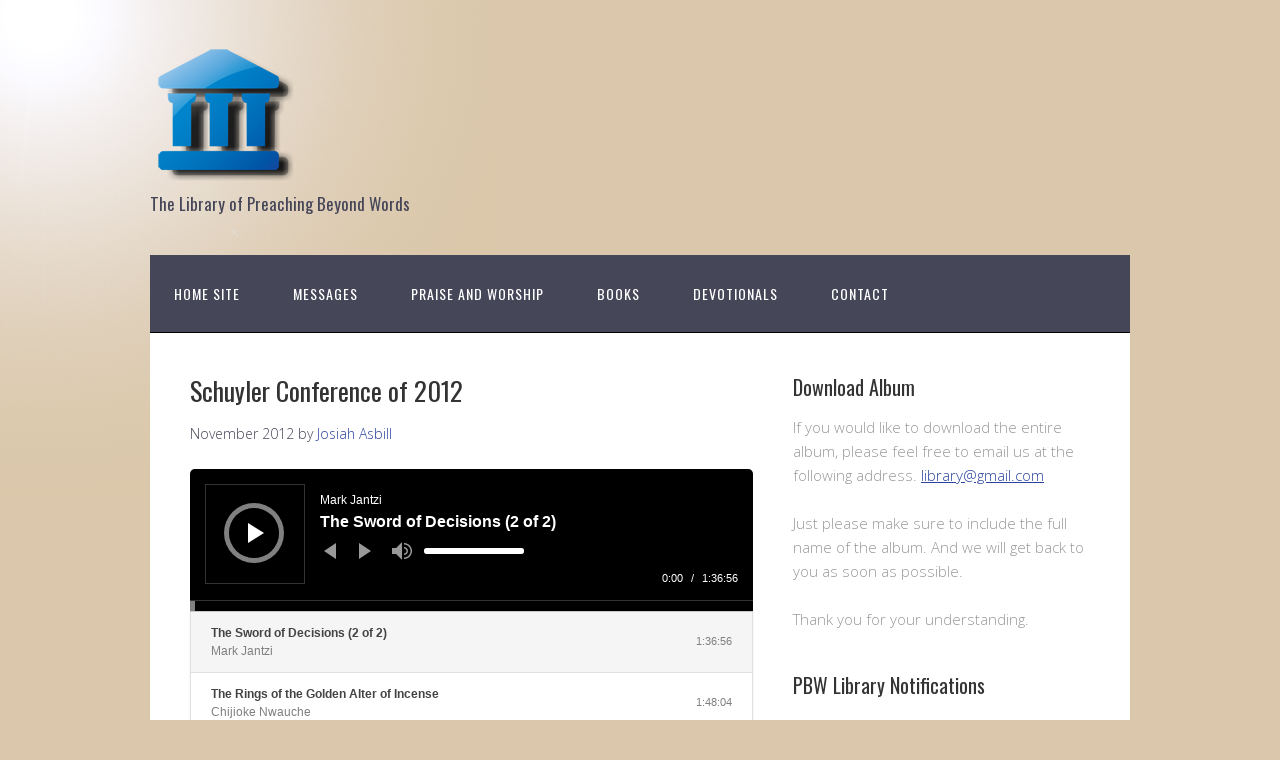

--- FILE ---
content_type: text/html; charset=UTF-8
request_url: http://library.preachingbeyondwords.org/audio-messages-albums/4227
body_size: 10805
content:
<!DOCTYPE html>
<html lang="en-US">
<head>
<meta charset="UTF-8">
<link rel="profile" href="http://gmpg.org/xfn/11">
<title>Schuyler Conference of 2012 &#8211; PBW Library</title>
<meta name="viewport" content="width=device-width" />
<meta name="generator" content="WordPress 5.1.21" />
<link rel='dns-prefetch' href='//s0.wp.com' />
<link rel='dns-prefetch' href='//secure.gravatar.com' />
<link rel='dns-prefetch' href='//cdn.jsdelivr.net' />
<link rel='dns-prefetch' href='//s.w.org' />
<link rel="alternate" type="application/rss+xml" title="PBW Library &raquo; Feed" href="http://library.preachingbeyondwords.org/feed" />
<link rel="alternate" type="application/rss+xml" title="PBW Library &raquo; Comments Feed" href="http://library.preachingbeyondwords.org/comments/feed" />
<link rel="alternate" type="application/rss+xml" title="PBW Library &raquo; Schuyler Conference of 2012 Comments Feed" href="http://library.preachingbeyondwords.org/audio-messages-albums/4227/feed" />
<link rel="pingback" href="http://library.preachingbeyondwords.org/xmlrpc.php" />
		<script type="text/javascript">
			window._wpemojiSettings = {"baseUrl":"https:\/\/s.w.org\/images\/core\/emoji\/11.2.0\/72x72\/","ext":".png","svgUrl":"https:\/\/s.w.org\/images\/core\/emoji\/11.2.0\/svg\/","svgExt":".svg","source":{"concatemoji":"http:\/\/library.preachingbeyondwords.org\/wp-includes\/js\/wp-emoji-release.min.js?ver=5.1.21"}};
			!function(e,a,t){var n,r,o,i=a.createElement("canvas"),p=i.getContext&&i.getContext("2d");function s(e,t){var a=String.fromCharCode;p.clearRect(0,0,i.width,i.height),p.fillText(a.apply(this,e),0,0);e=i.toDataURL();return p.clearRect(0,0,i.width,i.height),p.fillText(a.apply(this,t),0,0),e===i.toDataURL()}function c(e){var t=a.createElement("script");t.src=e,t.defer=t.type="text/javascript",a.getElementsByTagName("head")[0].appendChild(t)}for(o=Array("flag","emoji"),t.supports={everything:!0,everythingExceptFlag:!0},r=0;r<o.length;r++)t.supports[o[r]]=function(e){if(!p||!p.fillText)return!1;switch(p.textBaseline="top",p.font="600 32px Arial",e){case"flag":return s([55356,56826,55356,56819],[55356,56826,8203,55356,56819])?!1:!s([55356,57332,56128,56423,56128,56418,56128,56421,56128,56430,56128,56423,56128,56447],[55356,57332,8203,56128,56423,8203,56128,56418,8203,56128,56421,8203,56128,56430,8203,56128,56423,8203,56128,56447]);case"emoji":return!s([55358,56760,9792,65039],[55358,56760,8203,9792,65039])}return!1}(o[r]),t.supports.everything=t.supports.everything&&t.supports[o[r]],"flag"!==o[r]&&(t.supports.everythingExceptFlag=t.supports.everythingExceptFlag&&t.supports[o[r]]);t.supports.everythingExceptFlag=t.supports.everythingExceptFlag&&!t.supports.flag,t.DOMReady=!1,t.readyCallback=function(){t.DOMReady=!0},t.supports.everything||(n=function(){t.readyCallback()},a.addEventListener?(a.addEventListener("DOMContentLoaded",n,!1),e.addEventListener("load",n,!1)):(e.attachEvent("onload",n),a.attachEvent("onreadystatechange",function(){"complete"===a.readyState&&t.readyCallback()})),(n=t.source||{}).concatemoji?c(n.concatemoji):n.wpemoji&&n.twemoji&&(c(n.twemoji),c(n.wpemoji)))}(window,document,window._wpemojiSettings);
		</script>
		<style type="text/css">
img.wp-smiley,
img.emoji {
	display: inline !important;
	border: none !important;
	box-shadow: none !important;
	height: 1em !important;
	width: 1em !important;
	margin: 0 .07em !important;
	vertical-align: -0.1em !important;
	background: none !important;
	padding: 0 !important;
}
</style>
	<link rel='stylesheet' id='wp-block-library-css'  href='http://library.preachingbeyondwords.org/wp-includes/css/dist/block-library/style.min.css?ver=5.1.21' type='text/css' media='all' />
<link rel='stylesheet' id='email-subscribers-css'  href='http://library.preachingbeyondwords.org/wp-content/plugins/email-subscribers/lite/public/css/email-subscribers-public.css' type='text/css' media='all' />
<link rel='stylesheet' id='menu-image-css'  href='http://library.preachingbeyondwords.org/wp-content/plugins/menu-image/includes/css/menu-image.css?ver=2.9.5' type='text/css' media='all' />
<link rel='stylesheet' id='omega-style-css'  href='http://library.preachingbeyondwords.org/wp-content/themes/church/style.css?ver=5.1.21' type='text/css' media='all' />
<link rel='stylesheet' id='tablepress-responsive-tables-css'  href='http://library.preachingbeyondwords.org/wp-content/plugins/tablepress-responsive-tables/css/responsive.dataTables.min.css?ver=1.5' type='text/css' media='all' />
<link rel='stylesheet' id='tablepress-default-css'  href='http://library.preachingbeyondwords.org/wp-content/tablepress-combined.min.css?ver=80' type='text/css' media='all' />
<link rel='stylesheet' id='social-logos-css'  href='http://library.preachingbeyondwords.org/wp-content/plugins/jetpack/_inc/social-logos/social-logos.min.css?ver=1' type='text/css' media='all' />
<link rel='stylesheet' id='jetpack_css-css'  href='http://library.preachingbeyondwords.org/wp-content/plugins/jetpack/css/jetpack.css?ver=7.9.4' type='text/css' media='all' />
<!--[if !IE]><!-->
<link rel='stylesheet' id='tablepress-responsive-tables-flip-css'  href='http://library.preachingbeyondwords.org/wp-content/plugins/tablepress-responsive-tables/css/tablepress-responsive-flip.min.css?ver=1.5' type='text/css' media='all' />
<!--<![endif]-->
<script type='text/javascript' src='http://library.preachingbeyondwords.org/wp-includes/js/jquery/jquery.js?ver=1.12.4'></script>
<script type='text/javascript' src='http://library.preachingbeyondwords.org/wp-includes/js/jquery/jquery-migrate.min.js?ver=1.4.1'></script>
<script type='text/javascript' src='http://library.preachingbeyondwords.org/wp-content/themes/church/js/tinynav.js?ver=5.1.21'></script>
<script type='text/javascript'>
/* <![CDATA[ */
var es_data = {"messages":{"es_empty_email_notice":"Please enter email address","es_rate_limit_notice":"You need to wait for sometime before subscribing again","es_single_optin_success_message":"Successfully Subscribed.","es_email_exists_notice":"Email Address already exists!","es_unexpected_error_notice":"Oops.. Unexpected error occurred.","es_invalid_email_notice":"Invalid email address","es_try_later_notice":"Please try after some time"},"es_ajax_url":"http:\/\/library.preachingbeyondwords.org\/wp-admin\/admin-ajax.php"};
/* ]]> */
</script>
<script type='text/javascript' src='http://library.preachingbeyondwords.org/wp-content/plugins/email-subscribers/lite/public/js/email-subscribers-public.js'></script>
<link rel='https://api.w.org/' href='http://library.preachingbeyondwords.org/wp-json/' />
<link rel="EditURI" type="application/rsd+xml" title="RSD" href="http://library.preachingbeyondwords.org/xmlrpc.php?rsd" />
<link rel="wlwmanifest" type="application/wlwmanifest+xml" href="http://library.preachingbeyondwords.org/wp-includes/wlwmanifest.xml" /> 
<link rel='prev' title='Dubuque Conference of 2012' href='http://library.preachingbeyondwords.org/audio-messages-albums/4250' />
<link rel='next' title='Pagan Holidays' href='http://library.preachingbeyondwords.org/audio-messages-albums/4789' />
<link rel="canonical" href="http://library.preachingbeyondwords.org/audio-messages-albums/4227" />
<link rel='shortlink' href='https://wp.me/p3gTrx-16b' />
<link rel="alternate" type="application/json+oembed" href="http://library.preachingbeyondwords.org/wp-json/oembed/1.0/embed?url=http%3A%2F%2Flibrary.preachingbeyondwords.org%2Faudio-messages-albums%2F4227" />
<link rel="alternate" type="text/xml+oembed" href="http://library.preachingbeyondwords.org/wp-json/oembed/1.0/embed?url=http%3A%2F%2Flibrary.preachingbeyondwords.org%2Faudio-messages-albums%2F4227&#038;format=xml" />
<script src='https://ajax.googleapis.com/ajax/libs/jquery/2.2.0/jquery.min.js'></script>
<link rel='dns-prefetch' href='//v0.wordpress.com'/>
	<!--[if lt IE 9]>
	<script src="http://library.preachingbeyondwords.org/wp-content/themes/omega/js/html5.js" type="text/javascript"></script>
	<![endif]-->

<style type="text/css" id="custom-colors-css">h1.site-title a, .site-description, .entry-meta, .header-right { color: #464659; } .tinynav, .nav-primary .wrap, .omega-nav-menu li ul li:hover, .footer-widgets .wrap, button, input[type="button"], input[type="reset"], input[type="submit"] { background-color: #464659; } .site-footer .wrap, .omega-nav-menu li:hover, .omega-nav-menu li:hover ul { background-color: #464659; } .site-inner .entry-meta a, .site-inner .entry-content a, .entry-summary a, .pagination a, .site-inner .sidebar a { color: #2a439e; }</style>

<style type="text/css" id="custom-css"></style>
<style type="text/css" id="custom-background-css">
body.custom-background { background-color: #dbc7ab; background-image: url("http://library.preachingbeyondwords.org/wp-content/uploads/2014/02/Header1.png"); background-position: left top; background-size: auto; background-repeat: no-repeat; background-attachment: scroll; }
</style>
	
<!-- Jetpack Open Graph Tags -->
<meta property="og:type" content="article" />
<meta property="og:title" content="Schuyler Conference of 2012" />
<meta property="og:url" content="http://library.preachingbeyondwords.org/audio-messages-albums/4227" />
<meta property="og:description" content="Visit the post for more." />
<meta property="article:published_time" content="2012-11-23T10:00:18+00:00" />
<meta property="article:modified_time" content="2014-11-07T13:36:23+00:00" />
<meta property="og:site_name" content="PBW Library" />
<meta property="og:image" content="http://library.preachingbeyondwords.org/wp-content/uploads/cropped-museum-512.png" />
<meta property="og:image:width" content="512" />
<meta property="og:image:height" content="512" />
<meta property="og:locale" content="en_US" />
<meta name="twitter:text:title" content="Schuyler Conference of 2012" />
<meta name="twitter:image" content="http://library.preachingbeyondwords.org/wp-content/uploads/cropped-museum-512-270x270.png" />
<meta name="twitter:card" content="summary" />
<meta name="twitter:description" content="Visit the post for more." />

<!-- End Jetpack Open Graph Tags -->
<link rel="icon" href="http://library.preachingbeyondwords.org/wp-content/uploads/cropped-museum-512-32x32.png" sizes="32x32" />
<link rel="icon" href="http://library.preachingbeyondwords.org/wp-content/uploads/cropped-museum-512-192x192.png" sizes="192x192" />
<link rel="apple-touch-icon-precomposed" href="http://library.preachingbeyondwords.org/wp-content/uploads/cropped-museum-512-180x180.png" />
<meta name="msapplication-TileImage" content="http://library.preachingbeyondwords.org/wp-content/uploads/cropped-museum-512-270x270.png" />
			<style type="text/css" id="wp-custom-css">
				#menu-item-2561:hover,
#menu-item-2560:hover,
#menu-item-2562:hover,
#menu-item-2622:hover,
#menu-item-2588:hover,
#menu-item-2241:hover,
#menu-item-2708:hover,
#menu-item-2711:hover {
	background-color: #211b1a;
}

.menu-primary,
.sub-menu {
	border-bottom: solid;
	border-width: 1px;
	border-color: #000000;
}

.feeds > ul > li {
	margin-bottom: 12px;
}

.feeds > ul > li > a {
	font-weight: 400;
}

.environment {
	display: none;
	z-index: 1;
	position: fixed;
	top: 0;
	right: 0;
	bottom: 0;
	left: 0;
	padding: 10%;
	background-color: rgba(250,241,228,0.75);
	cursor: default;
}

.holder {
	position: fixed;
	top: 0;
	right: 0;
	bottom: 0;
	left: 0;
	height: 90%;
	width: 90%;
	margin: auto;
	overflow: auto;
}

.closer {
	height: 25px;
	width: 25px;
}

.book-cover {
	width: 25%;
	border-radius: 5px;
	-webkit-border-radius: 5px;
}

.description {
	display: inline;
	width: 67%;
	margin-left: 3%;
/*	border-width: 5px;
	border-radius: 5px;
	-webkit-border-radius: 5px;
	border-color: rgba(250,241,228,0.75);*/
	color: #211b1a;
}

a > h3 {
	padding: 12px;
	color: #2a439e;
}

.dont_move {
	overflow: hidden;
}			</style>
		</head>
<body class="wordpress ltr child-theme y2026 m01 d25 h17 sunday logged-out custom-background singular singular-post singular-post-4227 group-blog custom-colors" dir="ltr" itemscope="itemscope" itemtype="http://schema.org/WebPage">
<div class="site-container">
	<header id="header" class="site-header" role="banner" itemscope="itemscope" itemtype="http://schema.org/WPHeader"><div class="wrap"><div class="title-area"><div itemscope itemtype="http://schema.org/Organization" class="site-title"><a itemprop="url" href="http://library.preachingbeyondwords.org" title="PBW Library" rel="home"><img itemprop="logo" alt="PBW Library" src="http://library.preachingbeyondwords.org/wp-content/uploads/New-Logo5.png"/></a></div><h3 class="site-description"><span>The Library of Preaching Beyond Words</span></h3></div></div></header><!-- .site-header --><nav id="navigation" class="nav-primary" role="navigation" itemscope="itemscope" itemtype="http://schema.org/SiteNavigationElement">	
	<div class="wrap"><a href="#" id="menu-icon" class="menu-icon"><span></span></a><ul id="menu-library-map" class="menu omega-nav-menu menu-primary"><li id="menu-item-7321" class="menu-item menu-item-type-custom menu-item-object-custom menu-item-has-children first menu-item-7321"><a>Home Site</a>
<ul class="sub-menu">
	<li id="menu-item-7319" class="menu-hover menu-item menu-item-type-custom menu-item-object-custom menu-item-7319"><a target="_blank" href="http://preachingbeyondwords.org/">Preaching Beyond Words</a></li>
</ul>
</li>
<li id="menu-item-6819" class="menu-item menu-item-type-custom menu-item-object-custom menu-item-has-children menu-item-6819"><a>Messages</a>
<ul class="sub-menu">
	<li id="menu-item-6822" class="menu-hover menu-item menu-item-type-post_type menu-item-object-page menu-item-6822"><a href="http://library.preachingbeyondwords.org/written-messages" class="menu-image-title-after menu-image-not-hovered"><img width="36" height="36" src="http://library.preachingbeyondwords.org/wp-content/uploads/2014/01/Document-36x36.png" class="menu-image menu-image-title-after" alt="" data-attachment-id="2795" data-permalink="http://library.preachingbeyondwords.org/document" data-orig-file="http://library.preachingbeyondwords.org/wp-content/uploads/2014/01/Document.png" data-orig-size="250,250" data-comments-opened="0" data-image-meta="{&quot;aperture&quot;:&quot;0&quot;,&quot;credit&quot;:&quot;&quot;,&quot;camera&quot;:&quot;&quot;,&quot;caption&quot;:&quot;&quot;,&quot;created_timestamp&quot;:&quot;0&quot;,&quot;copyright&quot;:&quot;&quot;,&quot;focal_length&quot;:&quot;0&quot;,&quot;iso&quot;:&quot;0&quot;,&quot;shutter_speed&quot;:&quot;0&quot;,&quot;title&quot;:&quot;&quot;}" data-image-title="Document" data-image-description="" data-medium-file="http://library.preachingbeyondwords.org/wp-content/uploads/2014/01/Document.png" data-large-file="http://library.preachingbeyondwords.org/wp-content/uploads/2014/01/Document.png" /><span class="menu-image-title-after menu-image-title">Written Messages</span></a></li>
	<li id="menu-item-6821" class="menu-hover menu-item menu-item-type-post_type menu-item-object-page menu-item-6821"><a href="http://library.preachingbeyondwords.org/audio-messages" class="menu-image-title-after menu-image-not-hovered"><img width="36" height="36" src="http://library.preachingbeyondwords.org/wp-content/uploads/2014/01/Audio-36x36.png" class="menu-image menu-image-title-after" alt="" data-attachment-id="2796" data-permalink="http://library.preachingbeyondwords.org/audio" data-orig-file="http://library.preachingbeyondwords.org/wp-content/uploads/2014/01/Audio.png" data-orig-size="256,256" data-comments-opened="0" data-image-meta="{&quot;aperture&quot;:&quot;0&quot;,&quot;credit&quot;:&quot;&quot;,&quot;camera&quot;:&quot;&quot;,&quot;caption&quot;:&quot;&quot;,&quot;created_timestamp&quot;:&quot;0&quot;,&quot;copyright&quot;:&quot;&quot;,&quot;focal_length&quot;:&quot;0&quot;,&quot;iso&quot;:&quot;0&quot;,&quot;shutter_speed&quot;:&quot;0&quot;,&quot;title&quot;:&quot;&quot;}" data-image-title="Audio Icon" data-image-description="" data-medium-file="http://library.preachingbeyondwords.org/wp-content/uploads/2014/01/Audio.png" data-large-file="http://library.preachingbeyondwords.org/wp-content/uploads/2014/01/Audio.png" /><span class="menu-image-title-after menu-image-title">Audio Messages</span></a></li>
	<li id="menu-item-6820" class="menu-hover menu-item menu-item-type-post_type menu-item-object-page menu-item-6820"><a href="http://library.preachingbeyondwords.org/video-messages" class="menu-image-title-after menu-image-not-hovered"><img width="36" height="36" src="http://library.preachingbeyondwords.org/wp-content/uploads/2014/01/Video-36x36.png" class="menu-image menu-image-title-after" alt="" data-attachment-id="2797" data-permalink="http://library.preachingbeyondwords.org/video" data-orig-file="http://library.preachingbeyondwords.org/wp-content/uploads/2014/01/Video.png" data-orig-size="250,250" data-comments-opened="0" data-image-meta="{&quot;aperture&quot;:&quot;0&quot;,&quot;credit&quot;:&quot;&quot;,&quot;camera&quot;:&quot;&quot;,&quot;caption&quot;:&quot;&quot;,&quot;created_timestamp&quot;:&quot;0&quot;,&quot;copyright&quot;:&quot;&quot;,&quot;focal_length&quot;:&quot;0&quot;,&quot;iso&quot;:&quot;0&quot;,&quot;shutter_speed&quot;:&quot;0&quot;,&quot;title&quot;:&quot;&quot;}" data-image-title="Video Icon" data-image-description="" data-medium-file="http://library.preachingbeyondwords.org/wp-content/uploads/2014/01/Video.png" data-large-file="http://library.preachingbeyondwords.org/wp-content/uploads/2014/01/Video.png" /><span class="menu-image-title-after menu-image-title">Video Messages</span></a></li>
</ul>
</li>
<li id="menu-item-2565" class="opacity menu-item menu-item-type-custom menu-item-object-custom menu-item-has-children menu-item-2565"><a>Praise and Worship</a>
<ul class="sub-menu">
	<li id="menu-item-2622" class="menu-hover menu-item menu-item-type-post_type menu-item-object-page menu-item-2622"><a href="http://library.preachingbeyondwords.org/praise-and-worship-audios" class="menu-image-title-after menu-image-not-hovered"><img width="36" height="36" src="http://library.preachingbeyondwords.org/wp-content/uploads/2014/01/Audio-36x36.png" class="menu-image menu-image-title-after" alt="" data-attachment-id="2796" data-permalink="http://library.preachingbeyondwords.org/audio" data-orig-file="http://library.preachingbeyondwords.org/wp-content/uploads/2014/01/Audio.png" data-orig-size="256,256" data-comments-opened="0" data-image-meta="{&quot;aperture&quot;:&quot;0&quot;,&quot;credit&quot;:&quot;&quot;,&quot;camera&quot;:&quot;&quot;,&quot;caption&quot;:&quot;&quot;,&quot;created_timestamp&quot;:&quot;0&quot;,&quot;copyright&quot;:&quot;&quot;,&quot;focal_length&quot;:&quot;0&quot;,&quot;iso&quot;:&quot;0&quot;,&quot;shutter_speed&quot;:&quot;0&quot;,&quot;title&quot;:&quot;&quot;}" data-image-title="Audio Icon" data-image-description="" data-medium-file="http://library.preachingbeyondwords.org/wp-content/uploads/2014/01/Audio.png" data-large-file="http://library.preachingbeyondwords.org/wp-content/uploads/2014/01/Audio.png" /><span class="menu-image-title-after menu-image-title">Praise and Worship Audios</span></a></li>
	<li id="menu-item-2588" class="menu-hover menu-item menu-item-type-post_type menu-item-object-page menu-item-2588"><a href="http://library.preachingbeyondwords.org/praise-and-worship-videos" class="menu-image-title-after menu-image-not-hovered"><img width="36" height="36" src="http://library.preachingbeyondwords.org/wp-content/uploads/2014/01/Video-36x36.png" class="menu-image menu-image-title-after" alt="" data-attachment-id="2797" data-permalink="http://library.preachingbeyondwords.org/video" data-orig-file="http://library.preachingbeyondwords.org/wp-content/uploads/2014/01/Video.png" data-orig-size="250,250" data-comments-opened="0" data-image-meta="{&quot;aperture&quot;:&quot;0&quot;,&quot;credit&quot;:&quot;&quot;,&quot;camera&quot;:&quot;&quot;,&quot;caption&quot;:&quot;&quot;,&quot;created_timestamp&quot;:&quot;0&quot;,&quot;copyright&quot;:&quot;&quot;,&quot;focal_length&quot;:&quot;0&quot;,&quot;iso&quot;:&quot;0&quot;,&quot;shutter_speed&quot;:&quot;0&quot;,&quot;title&quot;:&quot;&quot;}" data-image-title="Video Icon" data-image-description="" data-medium-file="http://library.preachingbeyondwords.org/wp-content/uploads/2014/01/Video.png" data-large-file="http://library.preachingbeyondwords.org/wp-content/uploads/2014/01/Video.png" /><span class="menu-image-title-after menu-image-title">Praise and Worship Videos</span></a></li>
</ul>
</li>
<li id="menu-item-2566" class="opacity menu-item menu-item-type-custom menu-item-object-custom menu-item-has-children menu-item-2566"><a>Books</a>
<ul class="sub-menu">
	<li id="menu-item-2241" class="menu-hover menu-item menu-item-type-post_type menu-item-object-page menu-item-2241"><a href="http://library.preachingbeyondwords.org/books" class="menu-image-title-after menu-image-not-hovered"><img width="36" height="36" src="http://library.preachingbeyondwords.org/wp-content/uploads/2013/10/Book-36x36.png" class="menu-image menu-image-title-after" alt="" data-attachment-id="2800" data-permalink="http://library.preachingbeyondwords.org/uncategorized-albums/2241/attachment/book" data-orig-file="http://library.preachingbeyondwords.org/wp-content/uploads/2013/10/Book.png" data-orig-size="250,250" data-comments-opened="0" data-image-meta="{&quot;aperture&quot;:&quot;0&quot;,&quot;credit&quot;:&quot;&quot;,&quot;camera&quot;:&quot;&quot;,&quot;caption&quot;:&quot;&quot;,&quot;created_timestamp&quot;:&quot;0&quot;,&quot;copyright&quot;:&quot;&quot;,&quot;focal_length&quot;:&quot;0&quot;,&quot;iso&quot;:&quot;0&quot;,&quot;shutter_speed&quot;:&quot;0&quot;,&quot;title&quot;:&quot;&quot;}" data-image-title="Book" data-image-description="" data-medium-file="http://library.preachingbeyondwords.org/wp-content/uploads/2013/10/Book.png" data-large-file="http://library.preachingbeyondwords.org/wp-content/uploads/2013/10/Book.png" /><span class="menu-image-title-after menu-image-title">Books</span></a></li>
	<li id="menu-item-2708" class="menu-hover menu-item menu-item-type-post_type menu-item-object-page menu-item-2708"><a href="http://library.preachingbeyondwords.org/audio-books" class="menu-image-title-after menu-image-not-hovered"><img width="36" height="36" src="http://library.preachingbeyondwords.org/wp-content/uploads/2014/01/Audio-Book-36x36.png" class="menu-image menu-image-title-after" alt="" data-attachment-id="2801" data-permalink="http://library.preachingbeyondwords.org/uncategorized-albums/2708/attachment/audio-book" data-orig-file="http://library.preachingbeyondwords.org/wp-content/uploads/2014/01/Audio-Book.png" data-orig-size="250,250" data-comments-opened="0" data-image-meta="{&quot;aperture&quot;:&quot;0&quot;,&quot;credit&quot;:&quot;&quot;,&quot;camera&quot;:&quot;&quot;,&quot;caption&quot;:&quot;&quot;,&quot;created_timestamp&quot;:&quot;0&quot;,&quot;copyright&quot;:&quot;&quot;,&quot;focal_length&quot;:&quot;0&quot;,&quot;iso&quot;:&quot;0&quot;,&quot;shutter_speed&quot;:&quot;0&quot;,&quot;title&quot;:&quot;&quot;}" data-image-title="Audio Book" data-image-description="" data-medium-file="http://library.preachingbeyondwords.org/wp-content/uploads/2014/01/Audio-Book.png" data-large-file="http://library.preachingbeyondwords.org/wp-content/uploads/2014/01/Audio-Book.png" /><span class="menu-image-title-after menu-image-title">Audio Books</span></a></li>
</ul>
</li>
<li id="menu-item-2647" class="opacity menu-item menu-item-type-custom menu-item-object-custom menu-item-has-children menu-item-2647"><a>Devotionals</a>
<ul class="sub-menu">
	<li id="menu-item-2711" class="menu-hover menu-item menu-item-type-custom menu-item-object-custom menu-item-2711"><a href="http://library.preachingbeyondwords.org/sonlight-devotional" class="menu-image-title-after menu-image-not-hovered"><img width="36" height="36" src="http://library.preachingbeyondwords.org/wp-content/uploads/2014/01/Sonlight-Devotional-36x36.png" class="menu-image menu-image-title-after" alt="" data-attachment-id="2802" data-permalink="http://library.preachingbeyondwords.org/uncategorized-albums/2711/attachment/sonlight-devotional-2" data-orig-file="http://library.preachingbeyondwords.org/wp-content/uploads/2014/01/Sonlight-Devotional.png" data-orig-size="250,250" data-comments-opened="0" data-image-meta="{&quot;aperture&quot;:&quot;0&quot;,&quot;credit&quot;:&quot;&quot;,&quot;camera&quot;:&quot;&quot;,&quot;caption&quot;:&quot;&quot;,&quot;created_timestamp&quot;:&quot;0&quot;,&quot;copyright&quot;:&quot;&quot;,&quot;focal_length&quot;:&quot;0&quot;,&quot;iso&quot;:&quot;0&quot;,&quot;shutter_speed&quot;:&quot;0&quot;,&quot;title&quot;:&quot;&quot;}" data-image-title="Sonlight Devotional" data-image-description="" data-medium-file="http://library.preachingbeyondwords.org/wp-content/uploads/2014/01/Sonlight-Devotional.png" data-large-file="http://library.preachingbeyondwords.org/wp-content/uploads/2014/01/Sonlight-Devotional.png" /><span class="menu-image-title-after menu-image-title">Sonlight Devotional</span></a></li>
</ul>
</li>
<li id="menu-item-7322" class="menu-item menu-item-type-custom menu-item-object-custom menu-item-has-children menu-item-7322"><a>Contact</a>
<ul class="sub-menu">
	<li id="menu-item-7320" class="menu-hover menu-item menu-item-type-custom menu-item-object-custom last menu-item-7320"><a href="mailto:library.pbw@gmail.com" class="menu-image-title-after menu-image-not-hovered"><img width="36" height="36" src="http://library.preachingbeyondwords.org/wp-content/uploads/Email-36x36.png" class="menu-image menu-image-title-after" alt="" data-attachment-id="7323" data-permalink="http://library.preachingbeyondwords.org/email-2" data-orig-file="http://library.preachingbeyondwords.org/wp-content/uploads/Email.png" data-orig-size="128,128" data-comments-opened="0" data-image-meta="{&quot;aperture&quot;:&quot;0&quot;,&quot;credit&quot;:&quot;&quot;,&quot;camera&quot;:&quot;&quot;,&quot;caption&quot;:&quot;&quot;,&quot;created_timestamp&quot;:&quot;0&quot;,&quot;copyright&quot;:&quot;&quot;,&quot;focal_length&quot;:&quot;0&quot;,&quot;iso&quot;:&quot;0&quot;,&quot;shutter_speed&quot;:&quot;0&quot;,&quot;title&quot;:&quot;&quot;}" data-image-title="Email" data-image-description="" data-medium-file="http://library.preachingbeyondwords.org/wp-content/uploads/Email.png" data-large-file="http://library.preachingbeyondwords.org/wp-content/uploads/Email.png" /><span class="menu-image-title-after menu-image-title">Email</span></a></li>
</ul>
</li>
</ul></div></nav><!-- .nav-primary -->	<div class="banner">
		<div class="wrap">
					</div><!-- .wrap -->
  	</div><!-- .banner -->
	<div class="site-inner">
		<div class="wrap"><main class="content" id="content" role="main" itemprop="mainEntityOfPage" itemscope="itemscope" itemtype="http://schema.org/Blog">
			<article id="post-4227" class="entry post publish author-pressontoknowthelord post-4227 format-standard category-audio-messages post_tag-56 post_tag-united-states" itemscope="itemscope" itemtype="http://schema.org/BlogPosting" itemprop="blogPost"><div class="entry-wrap">
			<header class="entry-header">	<h1 class="entry-title" itemprop="headline">Schuyler Conference of 2012</h1>
<div class="entry-meta">
	<time class="entry-time" datetime="2012-11-23T10:00:18+00:00" itemprop="datePublished" title="Friday, November 23, 2012, 10:00 am">November 2012</time>
	<span class="entry-author" itemprop="author" itemscope="itemscope" itemtype="http://schema.org/Person">by <a href="http://library.preachingbeyondwords.org/author/pressontoknowthelord" title="Posts by Josiah Asbill" rel="author" class="url fn n" itemprop="url"><span itemprop="name">Josiah Asbill</span></a></span>	
		</div><!-- .entry-meta --></header><!-- .entry-header -->		
	<div class="entry-content" itemprop="articleBody">
<div class="cue-playlist-container">
<div class="cue-playlist cue-theme-default" itemscope itemtype="http://schema.org/MusicPlaylist">
	
	<meta itemprop="numTracks" content="7" />

	<audio src="http://library.preachingbeyondwords.org/wp-content/uploads/01-The-Sword-of-Decisions-2-of-2.mp3" controls preload="none" class="cue-audio" style="width: 100%; height: auto"></audio>

	<ol class="cue-tracks">
					<li class="cue-track" itemprop="track" itemscope itemtype="http://schema.org/MusicRecording">
				
				<span class="cue-track-details cue-track-cell">
					<span class="cue-track-title" itemprop="name">The Sword of Decisions (2 of 2)</span>
					<span class="cue-track-artist" itemprop="byArtist">Mark Jantzi</span>
				</span>

				
				<span class="cue-track-length cue-track-cell">1:36:56</span>

							</li>
					<li class="cue-track" itemprop="track" itemscope itemtype="http://schema.org/MusicRecording">
				
				<span class="cue-track-details cue-track-cell">
					<span class="cue-track-title" itemprop="name">The Rings of the Golden Alter of Incense</span>
					<span class="cue-track-artist" itemprop="byArtist">Chijioke Nwauche</span>
				</span>

				
				<span class="cue-track-length cue-track-cell">1:48:04</span>

							</li>
					<li class="cue-track" itemprop="track" itemscope itemtype="http://schema.org/MusicRecording">
				
				<span class="cue-track-details cue-track-cell">
					<span class="cue-track-title" itemprop="name">The Importance of Dreams - Overcoming the Darkness Within</span>
					<span class="cue-track-artist" itemprop="byArtist">Burt Asbill</span>
				</span>

				
				<span class="cue-track-length cue-track-cell">1:40:16</span>

							</li>
					<li class="cue-track" itemprop="track" itemscope itemtype="http://schema.org/MusicRecording">
				
				<span class="cue-track-details cue-track-cell">
					<span class="cue-track-title" itemprop="name">The Swimming Pool Dream</span>
					<span class="cue-track-artist" itemprop="byArtist">Burt Asbill</span>
				</span>

				
				<span class="cue-track-length cue-track-cell">47:04</span>

							</li>
					<li class="cue-track" itemprop="track" itemscope itemtype="http://schema.org/MusicRecording">
				
				<span class="cue-track-details cue-track-cell">
					<span class="cue-track-title" itemprop="name">The Hour of Darkness</span>
					<span class="cue-track-artist" itemprop="byArtist">Ebere Ohameje</span>
				</span>

				
				<span class="cue-track-length cue-track-cell">1:21:44</span>

							</li>
					<li class="cue-track" itemprop="track" itemscope itemtype="http://schema.org/MusicRecording">
				
				<span class="cue-track-details cue-track-cell">
					<span class="cue-track-title" itemprop="name">Exhortation - Altar Call</span>
					<span class="cue-track-artist" itemprop="byArtist">George Herrig</span>
				</span>

				
				<span class="cue-track-length cue-track-cell">21:40</span>

							</li>
					<li class="cue-track" itemprop="track" itemscope itemtype="http://schema.org/MusicRecording">
				
				<span class="cue-track-details cue-track-cell">
					<span class="cue-track-title" itemprop="name">The Priesthood of Melchisedec</span>
					<span class="cue-track-artist" itemprop="byArtist">Chijioke Nwauche</span>
				</span>

				
				<span class="cue-track-length cue-track-cell">1:32:48</span>

							</li>
			</ol>

	</div>
		<script type="application/json" class="cue-playlist-data">{"embed_link":"http:\/\/library.preachingbeyondwords.org\/?cue_embed=schuyler-conference-of-2012&cue_theme=default","permalink":"http:\/\/library.preachingbeyondwords.org\/?cue_playlist=schuyler-conference-of-2012","skin":"cue-skin-default","thumbnail":"","tracks":[{"title":"The Sword of Decisions (2 of 2)","artist":"Mark Jantzi","audioId":6105,"audioUrl":"http:\/\/library.preachingbeyondwords.org\/wp-content\/uploads\/01-The-Sword-of-Decisions-2-of-2.mp3","format":"mp3","length":"1:36:56","artworkId":0,"artworkUrl":"","order":0,"mp3":"http:\/\/library.preachingbeyondwords.org\/wp-content\/uploads\/01-The-Sword-of-Decisions-2-of-2.mp3","meta":{"artist":"Mark Jantzi","length_formatted":"1:36:56"},"src":"http:\/\/library.preachingbeyondwords.org\/wp-content\/uploads\/01-The-Sword-of-Decisions-2-of-2.mp3","thumb":{"src":""}},{"title":"The Rings of the Golden Alter of Incense","artist":"Chijioke Nwauche","audioId":6106,"audioUrl":"http:\/\/library.preachingbeyondwords.org\/wp-content\/uploads\/02-The-Rings-of-the-Golden-Alter-of-Incense.mp3","format":"mp3","length":"1:48:04","artworkId":0,"artworkUrl":"","order":1,"mp3":"http:\/\/library.preachingbeyondwords.org\/wp-content\/uploads\/02-The-Rings-of-the-Golden-Alter-of-Incense.mp3","meta":{"artist":"Chijioke Nwauche","length_formatted":"1:48:04"},"src":"http:\/\/library.preachingbeyondwords.org\/wp-content\/uploads\/02-The-Rings-of-the-Golden-Alter-of-Incense.mp3","thumb":{"src":""}},{"title":"The Importance of Dreams - Overcoming the Darkness Within","artist":"Burt Asbill","audioId":6108,"audioUrl":"http:\/\/library.preachingbeyondwords.org\/wp-content\/uploads\/03-The-Importance-of-Dreams-Overcoming-the-Darkness-Within.mp3","format":"mp3","length":"1:40:16","artworkId":0,"artworkUrl":"","order":2,"mp3":"http:\/\/library.preachingbeyondwords.org\/wp-content\/uploads\/03-The-Importance-of-Dreams-Overcoming-the-Darkness-Within.mp3","meta":{"artist":"Burt Asbill","length_formatted":"1:40:16"},"src":"http:\/\/library.preachingbeyondwords.org\/wp-content\/uploads\/03-The-Importance-of-Dreams-Overcoming-the-Darkness-Within.mp3","thumb":{"src":""}},{"title":"The Swimming Pool Dream","artist":"Burt Asbill","audioId":6109,"audioUrl":"http:\/\/library.preachingbeyondwords.org\/wp-content\/uploads\/04-The-Swimming-Pool-Dream.mp3","format":"mp3","length":"47:04","artworkId":0,"artworkUrl":"","order":3,"mp3":"http:\/\/library.preachingbeyondwords.org\/wp-content\/uploads\/04-The-Swimming-Pool-Dream.mp3","meta":{"artist":"Burt Asbill","length_formatted":"47:04"},"src":"http:\/\/library.preachingbeyondwords.org\/wp-content\/uploads\/04-The-Swimming-Pool-Dream.mp3","thumb":{"src":""}},{"title":"The Hour of Darkness","artist":"Ebere Ohameje","audioId":6110,"audioUrl":"http:\/\/library.preachingbeyondwords.org\/wp-content\/uploads\/05-The-Hour-of-Darkness.mp3","format":"mp3","length":"1:21:44","artworkId":0,"artworkUrl":"","order":4,"mp3":"http:\/\/library.preachingbeyondwords.org\/wp-content\/uploads\/05-The-Hour-of-Darkness.mp3","meta":{"artist":"Ebere Ohameje","length_formatted":"1:21:44"},"src":"http:\/\/library.preachingbeyondwords.org\/wp-content\/uploads\/05-The-Hour-of-Darkness.mp3","thumb":{"src":""}},{"title":"Exhortation - Altar Call","artist":"George Herrig","audioId":6111,"audioUrl":"http:\/\/library.preachingbeyondwords.org\/wp-content\/uploads\/06-Exhortation-Altar-Call.mp3","format":"mp3","length":"21:40","artworkId":0,"artworkUrl":"","order":5,"mp3":"http:\/\/library.preachingbeyondwords.org\/wp-content\/uploads\/06-Exhortation-Altar-Call.mp3","meta":{"artist":"George Herrig","length_formatted":"21:40"},"src":"http:\/\/library.preachingbeyondwords.org\/wp-content\/uploads\/06-Exhortation-Altar-Call.mp3","thumb":{"src":""}},{"title":"The Priesthood of Melchisedec","artist":"Chijioke Nwauche","audioId":6112,"audioUrl":"http:\/\/library.preachingbeyondwords.org\/wp-content\/uploads\/07-The-Priesthood-of-Melchisedec.mp3","format":"mp3","length":"1:32:48","artworkId":0,"artworkUrl":"","order":6,"mp3":"http:\/\/library.preachingbeyondwords.org\/wp-content\/uploads\/07-The-Priesthood-of-Melchisedec.mp3","meta":{"artist":"Chijioke Nwauche","length_formatted":"1:32:48"},"src":"http:\/\/library.preachingbeyondwords.org\/wp-content\/uploads\/07-The-Priesthood-of-Melchisedec.mp3","thumb":{"src":""}}]}</script>
		</div>
<div class="sharedaddy sd-sharing-enabled"><div class="robots-nocontent sd-block sd-social sd-social-icon sd-sharing"><h3 class="sd-title">Share this:</h3><div class="sd-content"><ul><li class="share-print"><a rel="nofollow noopener noreferrer" data-shared="" class="share-print sd-button share-icon no-text" href="http://library.preachingbeyondwords.org/audio-messages-albums/4227#print" target="_blank" title="Click to print"><span></span><span class="sharing-screen-reader-text">Click to print (Opens in new window)</span></a></li><li class="share-pinterest"><a rel="nofollow noopener noreferrer" data-shared="sharing-pinterest-4227" class="share-pinterest sd-button share-icon no-text" href="http://library.preachingbeyondwords.org/audio-messages-albums/4227?share=pinterest" target="_blank" title="Click to share on Pinterest"><span></span><span class="sharing-screen-reader-text">Click to share on Pinterest (Opens in new window)</span></a></li><li class="share-facebook"><a rel="nofollow noopener noreferrer" data-shared="sharing-facebook-4227" class="share-facebook sd-button share-icon no-text" href="http://library.preachingbeyondwords.org/audio-messages-albums/4227?share=facebook" target="_blank" title="Click to share on Facebook"><span></span><span class="sharing-screen-reader-text">Click to share on Facebook (Opens in new window)</span></a></li><li><a href="#" class="sharing-anchor sd-button share-more"><span>More</span></a></li><li class="share-end"></li></ul><div class="sharing-hidden"><div class="inner" style="display: none;"><ul><li class="share-pocket"><a rel="nofollow noopener noreferrer" data-shared="" class="share-pocket sd-button share-icon no-text" href="http://library.preachingbeyondwords.org/audio-messages-albums/4227?share=pocket" target="_blank" title="Click to share on Pocket"><span></span><span class="sharing-screen-reader-text">Click to share on Pocket (Opens in new window)</span></a></li><li class="share-tumblr"><a rel="nofollow noopener noreferrer" data-shared="" class="share-tumblr sd-button share-icon no-text" href="http://library.preachingbeyondwords.org/audio-messages-albums/4227?share=tumblr" target="_blank" title="Click to share on Tumblr"><span></span><span class="sharing-screen-reader-text">Click to share on Tumblr (Opens in new window)</span></a></li><li class="share-end"></li><li class="share-linkedin"><a rel="nofollow noopener noreferrer" data-shared="sharing-linkedin-4227" class="share-linkedin sd-button share-icon no-text" href="http://library.preachingbeyondwords.org/audio-messages-albums/4227?share=linkedin" target="_blank" title="Click to share on LinkedIn"><span></span><span class="sharing-screen-reader-text">Click to share on LinkedIn (Opens in new window)</span></a></li><li class="share-twitter"><a rel="nofollow noopener noreferrer" data-shared="sharing-twitter-4227" class="share-twitter sd-button share-icon no-text" href="http://library.preachingbeyondwords.org/audio-messages-albums/4227?share=twitter" target="_blank" title="Click to share on Twitter"><span></span><span class="sharing-screen-reader-text">Click to share on Twitter (Opens in new window)</span></a></li><li class="share-end"></li><li class="share-skype"><a rel="nofollow noopener noreferrer" data-shared="sharing-skype-4227" class="share-skype sd-button share-icon no-text" href="http://library.preachingbeyondwords.org/audio-messages-albums/4227?share=skype" target="_blank" title="Click to share on Skype"><span></span><span class="sharing-screen-reader-text">Click to share on Skype (Opens in new window)</span></a></li><li class="share-reddit"><a rel="nofollow noopener noreferrer" data-shared="" class="share-reddit sd-button share-icon no-text" href="http://library.preachingbeyondwords.org/audio-messages-albums/4227?share=reddit" target="_blank" title="Click to share on Reddit"><span></span><span class="sharing-screen-reader-text">Click to share on Reddit (Opens in new window)</span></a></li><li class="share-end"></li><li class="share-end"></li></ul></div></div></div></div></div>	
	</div>
<footer class="entry-footer"><div class="entry-meta">
	<span class="entry-terms category" itemprop="articleSection">Posted in: <a href="http://library.preachingbeyondwords.org/category/audio-messages" rel="tag">Audio Messages</a></span>	<span class="entry-terms post_tag" itemprop="keywords">Tagged: <a href="http://library.preachingbeyondwords.org/tag/2012" rel="tag">2012</a>, <a href="http://library.preachingbeyondwords.org/tag/united-states" rel="tag">United States</a></span>		
</div></footer>		</div></article>				
		<nav role="navigation" id="nav-below" class="navigation  post-navigation">

	<div class="nav-previous alignleft"><a href="http://library.preachingbeyondwords.org/audio-messages-albums/4250" rel="prev"><span class="meta-nav">&larr;</span> Dubuque Conference of 2012</a></div><div class="nav-next alignright"><a href="http://library.preachingbeyondwords.org/audio-messages-albums/4789" rel="next">Pagan Holidays <span class="meta-nav">&rarr;</span></a></div>
	</nav><!-- #nav-below -->
	<div id="comments" class="entry-comments">
		<p class="comments-closed pings-open">Comments are closed, but <a href="http://library.preachingbeyondwords.org/audio-messages-albums/4227/trackback" title="Trackback URL for this post">trackbacks</a> and pingbacks are open.</p><!-- .comments-closed .pings-open -->
</div><!-- #comments -->
</main><!-- .content -->
			
	<aside id="sidebar" class="sidebar sidebar-primary widget-area" role="complementary" itemscope itemtype="http://schema.org/WPSideBar">	
				<section id="text-9" class="widget widget-1 even widget-first widget_text"><div class="widget-wrap"><h4 class="widget-title">Download Album</h4>			<div class="textwidget"><p>If you would like to download the entire album, please feel free to email us at the following address.
<a href="mailto:library.pbw@gmail.com?Subject=Download%20Full%20Album" target="_top">library@gmail.com</a></p>
<p>Just please make sure to include the full name of the album. And we will get back to you as soon as possible.</p>
<p>Thank you for your understanding.</p></div>
		</div></section><section id="email-subscribers-form-3" class="widget widget-2 odd widget-last widget_email-subscribers-form"><div class="widget-wrap"><h4 class="widget-title">PBW Library Notifications</h4>
        <div class="emaillist">
            <form action="#" method="post" class="es_subscription_form es_shortcode_form" id="es_subscription_form_1769360801" data-source="ig-es">
				                    <div class="es_caption">We would like to make available to you a subscription form to receive notifications. This will enable us to let you know when we add new media to the Library.</div>
								<div class="es-field-wrap"><label><br/><input type="text" name="name" placeholder="" value="" /></label></div>				<div class="es-field-wrap"><label><input class="es_required_field es_txt_email" type="email" name="email" value="" placeholder="" required/></label></div>				<input type="hidden" name="lists[]" value="1" />				<input type="hidden" name="form_id" value="0" />
                <input type="hidden" name="es_email_page" value="4227"/>
                <input type="hidden" name="es_email_page_url" value="http://library.preachingbeyondwords.org/audio-messages-albums/4227"/>
                <input type="hidden" name="status" value="Unconfirmed"/>
                <input type="hidden" name="es-subscribe" id="es-subscribe" value="9d6e1656cd"/>
                <label style="position:absolute;top:-99999px;left:-99999px;z-index:-99;"><input type="email" name="es_hp_email" class="es_required_field" tabindex="-1" autocomplete="-1" value="" /></label>
								                <input type="submit" name="submit" class="es_subscription_form_submit es_submit_button es_textbox_button" id="es_subscription_form_submit_1769360801" value="Subscribe"/>

				                
                <span class="es_spinner_image" id="spinner-image"><img src="http://library.preachingbeyondwords.org/wp-content/plugins/email-subscribers/lite/public/images/spinner.gif"/></span>

            </form>

            <span class="es_subscription_message" id="es_subscription_message_1769360801"></span>
        </div>

		</div></section>		  	</aside><!-- .sidebar -->
</div>	</div><!-- .site-inner -->
	<footer id="footer" class="site-footer" role="contentinfo" itemscope="itemscope" itemtype="http://schema.org/WPFooter"><div class="wrap"><div class="footer-content footer-insert"><p class="copyright">Copyright &#169; 2026 PBW Library.</p>

<p class="credit"><a class="child-link" href="https://themehall.com/free-responsive-church-theme-wordpress" title="Church WordPress Theme">Church</a> WordPress Theme by themehall.com</p></div></div></footer><!-- .site-footer --></div><!-- .site-container -->
	<div style="display:none">
	</div>

	<script type="text/javascript">
		window.WPCOM_sharing_counts = {"http:\/\/library.preachingbeyondwords.org\/audio-messages-albums\/4227":4227};
	</script>
						<link rel='stylesheet' id='mediaelement-css'  href='http://library.preachingbeyondwords.org/wp-includes/js/mediaelement/mediaelementplayer-legacy.min.css?ver=4.2.6-78496d1' type='text/css' media='all' />
<link rel='stylesheet' id='cue-css'  href='http://library.preachingbeyondwords.org/wp-content/plugins/cue/assets/css/cue.min.css?ver=2.3.0' type='text/css' media='all' />
<script type='text/javascript' src='https://s0.wp.com/wp-content/js/devicepx-jetpack.js?ver=202604'></script>
<script type='text/javascript' src='https://secure.gravatar.com/js/gprofiles.js?ver=2026Janaa'></script>
<script type='text/javascript'>
/* <![CDATA[ */
var WPGroHo = {"my_hash":""};
/* ]]> */
</script>
<script type='text/javascript' src='http://library.preachingbeyondwords.org/wp-content/plugins/jetpack/modules/wpgroho.js?ver=5.1.21'></script>
<script type='text/javascript'>
/* <![CDATA[ */
var SlimStatParams = {"ajaxurl":"http:\/\/library.preachingbeyondwords.org\/wp-admin\/admin-ajax.php","baseurl":"\/","dnt":"noslimstat,ab-item","ci":"YTo0OntzOjEyOiJjb250ZW50X3R5cGUiO3M6NDoicG9zdCI7czo4OiJjYXRlZ29yeSI7czo4OiI1MSw1Niw1NSI7czoxMDoiY29udGVudF9pZCI7aTo0MjI3O3M6NjoiYXV0aG9yIjtzOjIwOiJwcmVzc29udG9rbm93dGhlbG9yZCI7fQ--.8111087d6a8f4a264dff8e8f5d21047a"};
/* ]]> */
</script>
<script type='text/javascript' src='https://cdn.jsdelivr.net/wp/wp-slimstat/tags/4.8.8.1/wp-slimstat.min.js'></script>
<script type='text/javascript' src='http://library.preachingbeyondwords.org/wp-includes/js/wp-embed.min.js?ver=5.1.21'></script>
<script type='text/javascript'>
var mejsL10n = {"language":"en","strings":{"mejs.install-flash":"You are using a browser that does not have Flash player enabled or installed. Please turn on your Flash player plugin or download the latest version from https:\/\/get.adobe.com\/flashplayer\/","mejs.fullscreen-off":"Turn off Fullscreen","mejs.fullscreen-on":"Go Fullscreen","mejs.download-video":"Download Video","mejs.fullscreen":"Fullscreen","mejs.time-jump-forward":["Jump forward 1 second","Jump forward %1 seconds"],"mejs.loop":"Toggle Loop","mejs.play":"Play","mejs.pause":"Pause","mejs.close":"Close","mejs.time-slider":"Time Slider","mejs.time-help-text":"Use Left\/Right Arrow keys to advance one second, Up\/Down arrows to advance ten seconds.","mejs.time-skip-back":["Skip back 1 second","Skip back %1 seconds"],"mejs.captions-subtitles":"Captions\/Subtitles","mejs.captions-chapters":"Chapters","mejs.none":"None","mejs.mute-toggle":"Mute Toggle","mejs.volume-help-text":"Use Up\/Down Arrow keys to increase or decrease volume.","mejs.unmute":"Unmute","mejs.mute":"Mute","mejs.volume-slider":"Volume Slider","mejs.video-player":"Video Player","mejs.audio-player":"Audio Player","mejs.ad-skip":"Skip ad","mejs.ad-skip-info":["Skip in 1 second","Skip in %1 seconds"],"mejs.source-chooser":"Source Chooser","mejs.stop":"Stop","mejs.speed-rate":"Speed Rate","mejs.live-broadcast":"Live Broadcast","mejs.afrikaans":"Afrikaans","mejs.albanian":"Albanian","mejs.arabic":"Arabic","mejs.belarusian":"Belarusian","mejs.bulgarian":"Bulgarian","mejs.catalan":"Catalan","mejs.chinese":"Chinese","mejs.chinese-simplified":"Chinese (Simplified)","mejs.chinese-traditional":"Chinese (Traditional)","mejs.croatian":"Croatian","mejs.czech":"Czech","mejs.danish":"Danish","mejs.dutch":"Dutch","mejs.english":"English","mejs.estonian":"Estonian","mejs.filipino":"Filipino","mejs.finnish":"Finnish","mejs.french":"French","mejs.galician":"Galician","mejs.german":"German","mejs.greek":"Greek","mejs.haitian-creole":"Haitian Creole","mejs.hebrew":"Hebrew","mejs.hindi":"Hindi","mejs.hungarian":"Hungarian","mejs.icelandic":"Icelandic","mejs.indonesian":"Indonesian","mejs.irish":"Irish","mejs.italian":"Italian","mejs.japanese":"Japanese","mejs.korean":"Korean","mejs.latvian":"Latvian","mejs.lithuanian":"Lithuanian","mejs.macedonian":"Macedonian","mejs.malay":"Malay","mejs.maltese":"Maltese","mejs.norwegian":"Norwegian","mejs.persian":"Persian","mejs.polish":"Polish","mejs.portuguese":"Portuguese","mejs.romanian":"Romanian","mejs.russian":"Russian","mejs.serbian":"Serbian","mejs.slovak":"Slovak","mejs.slovenian":"Slovenian","mejs.spanish":"Spanish","mejs.swahili":"Swahili","mejs.swedish":"Swedish","mejs.tagalog":"Tagalog","mejs.thai":"Thai","mejs.turkish":"Turkish","mejs.ukrainian":"Ukrainian","mejs.vietnamese":"Vietnamese","mejs.welsh":"Welsh","mejs.yiddish":"Yiddish"}};
</script>
<script type='text/javascript' src='http://library.preachingbeyondwords.org/wp-includes/js/mediaelement/mediaelement-and-player.min.js?ver=4.2.6-78496d1'></script>
<script type='text/javascript' src='http://library.preachingbeyondwords.org/wp-includes/js/mediaelement/mediaelement-migrate.min.js?ver=5.1.21'></script>
<script type='text/javascript'>
/* <![CDATA[ */
var _wpmejsSettings = {"pluginPath":"\/wp-includes\/js\/mediaelement\/","classPrefix":"mejs-","stretching":"responsive"};
/* ]]> */
</script>
<script type='text/javascript' src='http://library.preachingbeyondwords.org/wp-content/plugins/cue/assets/js/vendor/jquery.cue.min.js?ver=1.2.4'></script>
<script type='text/javascript'>
/* <![CDATA[ */
var _cueSettings = {"l10n":{"nextTrack":"Next Track","previousTrack":"Previous Track","togglePlayer":"Toggle Player","togglePlaylist":"Toggle Playlist"}};
/* ]]> */
</script>
<script type='text/javascript' src='http://library.preachingbeyondwords.org/wp-content/plugins/cue/assets/js/cue.min.js?ver=2.3.0'></script>
<script type='text/javascript'>
/* <![CDATA[ */
var sharing_js_options = {"lang":"en","counts":"1","is_stats_active":"1"};
/* ]]> */
</script>
<script type='text/javascript' src='http://library.preachingbeyondwords.org/wp-content/plugins/jetpack/_inc/build/sharedaddy/sharing.min.js?ver=7.9.4'></script>
<script type='text/javascript'>
var windowOpen;
			jQuery( document.body ).on( 'click', 'a.share-facebook', function() {
				// If there's another sharing window open, close it.
				if ( 'undefined' !== typeof windowOpen ) {
					windowOpen.close();
				}
				windowOpen = window.open( jQuery( this ).attr( 'href' ), 'wpcomfacebook', 'menubar=1,resizable=1,width=600,height=400' );
				return false;
			});
var windowOpen;
			jQuery( document.body ).on( 'click', 'a.share-pocket', function() {
				// If there's another sharing window open, close it.
				if ( 'undefined' !== typeof windowOpen ) {
					windowOpen.close();
				}
				windowOpen = window.open( jQuery( this ).attr( 'href' ), 'wpcompocket', 'menubar=1,resizable=1,width=450,height=450' );
				return false;
			});
var windowOpen;
			jQuery( document.body ).on( 'click', 'a.share-tumblr', function() {
				// If there's another sharing window open, close it.
				if ( 'undefined' !== typeof windowOpen ) {
					windowOpen.close();
				}
				windowOpen = window.open( jQuery( this ).attr( 'href' ), 'wpcomtumblr', 'menubar=1,resizable=1,width=450,height=450' );
				return false;
			});
var windowOpen;
			jQuery( document.body ).on( 'click', 'a.share-linkedin', function() {
				// If there's another sharing window open, close it.
				if ( 'undefined' !== typeof windowOpen ) {
					windowOpen.close();
				}
				windowOpen = window.open( jQuery( this ).attr( 'href' ), 'wpcomlinkedin', 'menubar=1,resizable=1,width=580,height=450' );
				return false;
			});
var windowOpen;
			jQuery( document.body ).on( 'click', 'a.share-twitter', function() {
				// If there's another sharing window open, close it.
				if ( 'undefined' !== typeof windowOpen ) {
					windowOpen.close();
				}
				windowOpen = window.open( jQuery( this ).attr( 'href' ), 'wpcomtwitter', 'menubar=1,resizable=1,width=600,height=350' );
				return false;
			});
var windowOpen;
			jQuery( document.body ).on( 'click', 'a.share-skype', function() {
				// If there's another sharing window open, close it.
				if ( 'undefined' !== typeof windowOpen ) {
					windowOpen.close();
				}
				windowOpen = window.open( jQuery( this ).attr( 'href' ), 'wpcomskype', 'menubar=1,resizable=1,width=305,height=665' );
				return false;
			});
</script>
<script type='text/javascript' src='https://stats.wp.com/e-202604.js' async='async' defer='defer'></script>
<script type='text/javascript'>
	_stq = window._stq || [];
	_stq.push([ 'view', {v:'ext',j:'1:7.9.4',blog:'48355383',post:'4227',tz:'0',srv:'library.preachingbeyondwords.org'} ]);
	_stq.push([ 'clickTrackerInit', '48355383', '4227' ]);
</script>
</body>
</html>

--- FILE ---
content_type: text/html; charset=UTF-8
request_url: http://library.preachingbeyondwords.org/wp-admin/admin-ajax.php
body_size: 174
content:
15816.911a46edd41f125c2238afed8fb1cdb4

--- FILE ---
content_type: text/css
request_url: http://library.preachingbeyondwords.org/wp-content/tablepress-combined.min.css?ver=80
body_size: 3497
content:
@font-face{font-family:TablePress;src:url(//library.preachingbeyondwords.org/wp-content/plugins/tablepress/css/tablepress.eot);src:url(//library.preachingbeyondwords.org/wp-content/plugins/tablepress/css/tablepress.eot?#ie) format('embedded-opentype'),url([data-uri]) format('woff'),url(//library.preachingbeyondwords.org/wp-content/plugins/tablepress/css/tablepress.ttf) format('truetype'),url(//library.preachingbeyondwords.org/wp-content/plugins/tablepress/css/tablepress.svg#TablePress) format('svg');font-weight:400;font-style:normal}.tablepress-table-description{clear:both;display:block}.tablepress{border-collapse:collapse;border-spacing:0;width:100%;margin-bottom:1em;border:none}.tablepress td,.tablepress th{padding:8px;border:none;background:0 0;text-align:left;float:none!important}.tablepress tbody td{vertical-align:top}.tablepress tbody td,.tablepress tfoot th{border-top:1px solid #ddd}.tablepress tbody tr:first-child td{border-top:0}.tablepress thead th{border-bottom:1px solid #ddd}.tablepress tfoot th,.tablepress thead th{background-color:#d9edf7;font-weight:700;vertical-align:middle}.tablepress .odd td{background-color:#f9f9f9}.tablepress .even td{background-color:#fff}.tablepress .row-hover tr:hover td{background-color:#f3f3f3}.tablepress img{margin:0;padding:0;border:none;max-width:none}.dataTables_wrapper{clear:both;margin-bottom:1em}.dataTables_wrapper .tablepress{clear:both;margin:0!important}.dataTables_length{float:left;white-space:nowrap}.dataTables_filter{float:right;white-space:nowrap}.dataTables_wrapper .dataTables_filter input{margin-left:.5em}.dataTables_info{clear:both;float:left;margin:4px 0 0}.dataTables_paginate{float:right;margin:4px 0 0}.dataTables_paginate a{color:#111!important;display:inline-block;outline:0;position:relative;text-decoration:underline;margin:0 5px}.dataTables_paginate a:first-child{margin-left:0}.dataTables_paginate a:last-child{margin-right:0}.paginate_button:hover{cursor:pointer;text-decoration:none}.paginate_button.disabled{color:#999!important;text-decoration:none;cursor:default}.paginate_button.current{font-weight:700;text-decoration:none;cursor:default}.dataTables_paginate.paging_simple{padding:0 15px}.paging_simple .paginate_button.next:after,.paging_simple .paginate_button.previous:before{text-align:left;font-family:TablePress;font-size:14px;font-weight:700;-webkit-font-smoothing:antialiased;content:"\f053";text-shadow:.1em .1em #666;position:absolute;top:0;right:auto;bottom:0;left:-14px;margin:auto;height:14px;width:14px;line-height:1}.paging_simple .paginate_button.next:after{text-align:right;content:"\f054";left:auto}.paginate_button:after,.paginate_button:before{color:#d9edf7}.paginate_button:hover:after,.paginate_button:hover:before{color:#049cdb}.paginate_button.disabled:after,.paginate_button.disabled:before{color:#f9f9f9}.dataTables_processing{display:none}.dataTables_scroll{clear:both}.dataTables_scrollBody{-webkit-overflow-scrolling:touch}.dataTables_wrapper .dataTables_scroll div.dataTables_scrollBody td>div.dataTables_sizing,.dataTables_wrapper .dataTables_scroll div.dataTables_scrollBody th>div.dataTables_sizing{height:0;overflow:hidden;margin:0!important;padding:0!important}.tablepress .sorting,.tablepress .sorting_asc,.tablepress .sorting_desc{position:relative;padding-right:20px;cursor:pointer;outline:0}.tablepress .sorting:after,.tablepress .sorting_asc:after,.tablepress .sorting_desc:after{font-family:TablePress;font-weight:400;font-size:14px;-webkit-font-smoothing:antialiased;position:absolute;top:0;bottom:0;left:auto;right:6px;margin:auto;height:14px;line-height:1}.tablepress .sorting:after{content:"\f0dc"}.tablepress .sorting_asc:after{content:"\f0d8";padding:0 0 2px}.tablepress .sorting_desc:after{content:"\f0d7"}.tablepress .sorting:hover,.tablepress .sorting_asc,.tablepress .sorting_desc{background-color:#049cdb}.dataTables_scrollBody .tablepress thead th:after{content:""}.dataTables_wrapper:after{content:"";display:block;clear:both;visibility:hidden;line-height:0;height:0}.dataTables_wrapper label input,.dataTables_wrapper label select{display:inline;margin:2px;width:auto}
.tablepress thead th,.tablepress tfoot th{background-color:#464659;text-align:center;color:#fff;font-weight:500}.tablepress thead .sorting_asc,.tablepress thead .sorting_desc,.tablepress thead .sorting:hover{background-color:#211b1a;color:#fff}.tablepress .odd td{background-color:#faf1e4}.tablepress .even td{background-color:#fcfcfa}.opener{color:#2a439e;cursor:pointer}.tablepress-id-Written-Messages{width:auto!important}.menu-hover > a:hover{background-color:#211b1a}.menu-primary,.sub-menu{border-bottom:solid;border-width:1px;border-color:#000}.feeds > ul > li{margin-bottom:12px}.feeds > ul > li > a{font-weight:400}.environment{display:none;z-index:1;position:fixed;top:0;right:0;bottom:0;left:0;padding:10%;background-color:rgba(250,241,228,0.75);cursor:default}.holder{position:fixed;top:0;right:0;bottom:0;left:0;height:75%;width:75%;margin:auto;overflow:auto}.closer{height:25px;width:25px}.book-cover{height:25px;width:10px}.description{display:inline;width:67%;margin-left:3%;color:#211b1a}a > h3{padding:12px;color:#2a439e}.dont_move{overflow:hidden}.widget-area a{text-decoration:underline}.widget-area a:hover{text-decoration:none}.medlis-tbl-file-opener{color:#2a439e;cursor:pointer}.medlis-menu-icon{display:none;position:relative;height:17px;width:17px;bottom:-3px;right:-1px}tr:hover > td > .medlis-menu-icon{display:inline}.active-medlis-menu-icon{display:inline}.medlis-menu{position:absolute;display:none;z-index:3}.medlis-contextual-menu{display:block;position:relative;height:auto;width:175px;background-color:#fafafa;border:1px solid #fff;border-radius:0 18px 18px 18px;-moz-border-radius:0 18px 18px;-webkit-border-radius:0 18px 18px 18px;box-shadow:0 0 20px 5px #d4d4d4}.medlis-menu-top-section{border-radius:0 18px 0 0;-moz-border-radius:0 18px 0 0;-webkit-border-radius:0 18px 0 0;background-clip:padding-box;-moz-background-clip:padding;-webkit-background-clip:padding-box}.medlis-menu-bottom-section{border-radius:0 0 18px 18px;-moz-border-radius:0 0 18px 18px;-webkit-border-radius:0 0 18px 18px;background-clip:padding-box;-moz-background-clip:padding;-webkit-background-clip:padding-box}.medlis-menu-only-section{border-radius:0 18px 18px 18px;-moz-border-radius:0 18px 18px;-webkit-border-radius:0 18px 18px 18px;background-clip:padding-box;-moz-background-clip:padding;-webkit-background-clip:padding-box}.medlis-menu-sections{min-width:165px;width:auto;padding:10px 5px;text-align:center}.medlis-menu-sections:hover{background-color:#f0f0f0}.medlis-menu-location{background-color:#f0f0f0;color:#000}.medlis-contextual-menu > a{color:#2a439e;text-decoration:none}.medlis-contextual-menu > a:hover{color:#2a439e;text-decoration:none}.medlis-menu-section-divider{border-bottom:1px solid #d3d3d3}.medlis-menu-image{height:auto;width:90%;margin:4%}.medlis-menu-image-holder{background-color:#f0f0f0}.medlis-menu-only-section > .medlis-menu-image{border-radius:0 18px 18px 18px;-moz-border-radius:0 18px 18px;-webkit-border-radius:0 18px 18px 18px}.medlis-menu-top-section > .medlis-menu-image{border-radius:0 18px 0 0;-moz-border-radius:0 18px 0 0;-webkit-border-radius:0 18px 0 0}.medlis-menu-bottom-section > .medlis-menu-image{border-radius:0 0 18px 18px;-moz-border-radius:0 0 18px 18px;-webkit-border-radius:0 0 18px 18px}